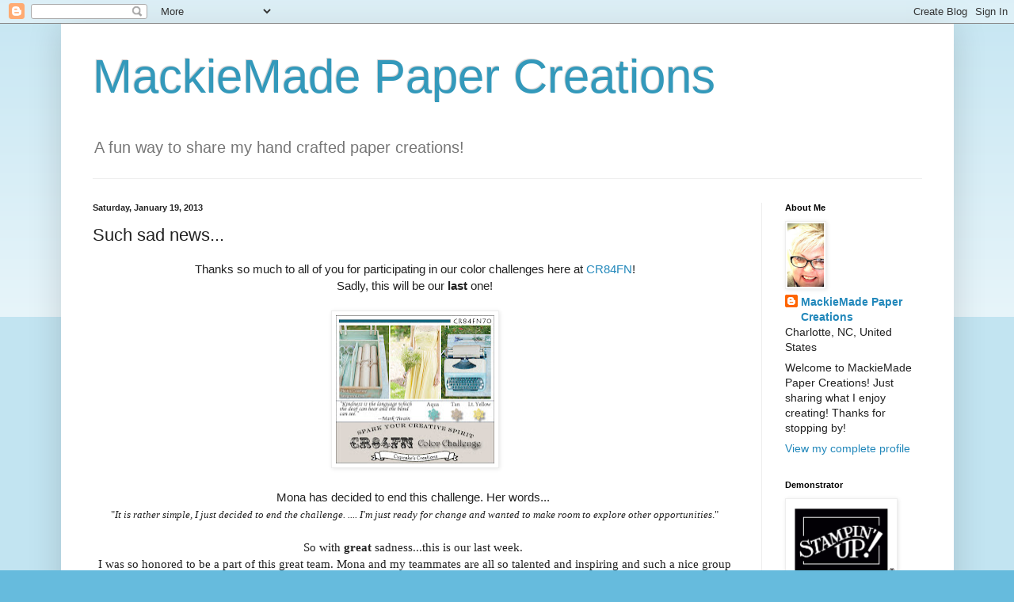

--- FILE ---
content_type: text/html; charset=UTF-8
request_url: http://www.mackiemade.com/2013/01/such-sad-news.html
body_size: 14676
content:
<!DOCTYPE html>
<html class='v2' dir='ltr' lang='en'>
<head>
<link href='https://www.blogger.com/static/v1/widgets/335934321-css_bundle_v2.css' rel='stylesheet' type='text/css'/>
<meta content='width=1100' name='viewport'/>
<meta content='text/html; charset=UTF-8' http-equiv='Content-Type'/>
<meta content='blogger' name='generator'/>
<link href='http://www.mackiemade.com/favicon.ico' rel='icon' type='image/x-icon'/>
<link href='http://www.mackiemade.com/2013/01/such-sad-news.html' rel='canonical'/>
<link rel="alternate" type="application/atom+xml" title="          MackieMade Paper Creations - Atom" href="http://www.mackiemade.com/feeds/posts/default" />
<link rel="alternate" type="application/rss+xml" title="          MackieMade Paper Creations - RSS" href="http://www.mackiemade.com/feeds/posts/default?alt=rss" />
<link rel="service.post" type="application/atom+xml" title="          MackieMade Paper Creations - Atom" href="https://www.blogger.com/feeds/267238002890556610/posts/default" />

<link rel="alternate" type="application/atom+xml" title="          MackieMade Paper Creations - Atom" href="http://www.mackiemade.com/feeds/6302782689136799550/comments/default" />
<!--Can't find substitution for tag [blog.ieCssRetrofitLinks]-->
<link href='https://blogger.googleusercontent.com/img/b/R29vZ2xl/AVvXsEj3MrNFyqXhDP7iXN5i1HWairCNX_peA1toP3Nfq5ESLnjd0mVKV4xJRI500Q09rklYdEuLNVAwemt2Gfsk7PVCQPDufoutuJsqX4OGJZ5J1w5iCV4mBElYnDdm7gMaYGY5DNHgNr9QH3s/s200/CR84FN70.jpg' rel='image_src'/>
<meta content='http://www.mackiemade.com/2013/01/such-sad-news.html' property='og:url'/>
<meta content='Such sad news...' property='og:title'/>
<meta content=' Thanks so much to all of you for participating in our color challenges here at CR84FN !   Sadly, this will be our  last  one!         Mona ...' property='og:description'/>
<meta content='https://blogger.googleusercontent.com/img/b/R29vZ2xl/AVvXsEj3MrNFyqXhDP7iXN5i1HWairCNX_peA1toP3Nfq5ESLnjd0mVKV4xJRI500Q09rklYdEuLNVAwemt2Gfsk7PVCQPDufoutuJsqX4OGJZ5J1w5iCV4mBElYnDdm7gMaYGY5DNHgNr9QH3s/w1200-h630-p-k-no-nu/CR84FN70.jpg' property='og:image'/>
<title>          MackieMade Paper Creations: Such sad news...</title>
<style id='page-skin-1' type='text/css'><!--
/*
-----------------------------------------------
Blogger Template Style
Name:     Simple
Designer: Blogger
URL:      www.blogger.com
----------------------------------------------- */
/* Content
----------------------------------------------- */
body {
font: normal normal 14px Arial, Tahoma, Helvetica, FreeSans, sans-serif;
color: #222222;
background: #66bbdd none repeat scroll top left;
padding: 0 40px 40px 40px;
}
html body .region-inner {
min-width: 0;
max-width: 100%;
width: auto;
}
h2 {
font-size: 22px;
}
a:link {
text-decoration:none;
color: #2288bb;
}
a:visited {
text-decoration:none;
color: #888888;
}
a:hover {
text-decoration:underline;
color: #33aaff;
}
.body-fauxcolumn-outer .fauxcolumn-inner {
background: transparent url(https://resources.blogblog.com/blogblog/data/1kt/simple/body_gradient_tile_light.png) repeat scroll top left;
_background-image: none;
}
.body-fauxcolumn-outer .cap-top {
position: absolute;
z-index: 1;
height: 400px;
width: 100%;
}
.body-fauxcolumn-outer .cap-top .cap-left {
width: 100%;
background: transparent url(https://resources.blogblog.com/blogblog/data/1kt/simple/gradients_light.png) repeat-x scroll top left;
_background-image: none;
}
.content-outer {
-moz-box-shadow: 0 0 40px rgba(0, 0, 0, .15);
-webkit-box-shadow: 0 0 5px rgba(0, 0, 0, .15);
-goog-ms-box-shadow: 0 0 10px #333333;
box-shadow: 0 0 40px rgba(0, 0, 0, .15);
margin-bottom: 1px;
}
.content-inner {
padding: 10px 10px;
}
.content-inner {
background-color: #ffffff;
}
/* Header
----------------------------------------------- */
.header-outer {
background: transparent none repeat-x scroll 0 -400px;
_background-image: none;
}
.Header h1 {
font: normal normal 60px Arial, Tahoma, Helvetica, FreeSans, sans-serif;
color: #3399bb;
text-shadow: -1px -1px 1px rgba(0, 0, 0, .2);
}
.Header h1 a {
color: #3399bb;
}
.Header .description {
font-size: 140%;
color: #777777;
}
.header-inner .Header .titlewrapper {
padding: 22px 30px;
}
.header-inner .Header .descriptionwrapper {
padding: 0 30px;
}
/* Tabs
----------------------------------------------- */
.tabs-inner .section:first-child {
border-top: 1px solid #eeeeee;
}
.tabs-inner .section:first-child ul {
margin-top: -1px;
border-top: 1px solid #eeeeee;
border-left: 0 solid #eeeeee;
border-right: 0 solid #eeeeee;
}
.tabs-inner .widget ul {
background: #f5f5f5 url(https://resources.blogblog.com/blogblog/data/1kt/simple/gradients_light.png) repeat-x scroll 0 -800px;
_background-image: none;
border-bottom: 1px solid #eeeeee;
margin-top: 0;
margin-left: -30px;
margin-right: -30px;
}
.tabs-inner .widget li a {
display: inline-block;
padding: .6em 1em;
font: normal normal 14px Arial, Tahoma, Helvetica, FreeSans, sans-serif;
color: #999999;
border-left: 1px solid #ffffff;
border-right: 1px solid #eeeeee;
}
.tabs-inner .widget li:first-child a {
border-left: none;
}
.tabs-inner .widget li.selected a, .tabs-inner .widget li a:hover {
color: #000000;
background-color: #eeeeee;
text-decoration: none;
}
/* Columns
----------------------------------------------- */
.main-outer {
border-top: 0 solid #eeeeee;
}
.fauxcolumn-left-outer .fauxcolumn-inner {
border-right: 1px solid #eeeeee;
}
.fauxcolumn-right-outer .fauxcolumn-inner {
border-left: 1px solid #eeeeee;
}
/* Headings
----------------------------------------------- */
div.widget > h2,
div.widget h2.title {
margin: 0 0 1em 0;
font: normal bold 11px Arial, Tahoma, Helvetica, FreeSans, sans-serif;
color: #000000;
}
/* Widgets
----------------------------------------------- */
.widget .zippy {
color: #999999;
text-shadow: 2px 2px 1px rgba(0, 0, 0, .1);
}
.widget .popular-posts ul {
list-style: none;
}
/* Posts
----------------------------------------------- */
h2.date-header {
font: normal bold 11px Arial, Tahoma, Helvetica, FreeSans, sans-serif;
}
.date-header span {
background-color: transparent;
color: #222222;
padding: inherit;
letter-spacing: inherit;
margin: inherit;
}
.main-inner {
padding-top: 30px;
padding-bottom: 30px;
}
.main-inner .column-center-inner {
padding: 0 15px;
}
.main-inner .column-center-inner .section {
margin: 0 15px;
}
.post {
margin: 0 0 25px 0;
}
h3.post-title, .comments h4 {
font: normal normal 22px Arial, Tahoma, Helvetica, FreeSans, sans-serif;
margin: .75em 0 0;
}
.post-body {
font-size: 110%;
line-height: 1.4;
position: relative;
}
.post-body img, .post-body .tr-caption-container, .Profile img, .Image img,
.BlogList .item-thumbnail img {
padding: 2px;
background: #ffffff;
border: 1px solid #eeeeee;
-moz-box-shadow: 1px 1px 5px rgba(0, 0, 0, .1);
-webkit-box-shadow: 1px 1px 5px rgba(0, 0, 0, .1);
box-shadow: 1px 1px 5px rgba(0, 0, 0, .1);
}
.post-body img, .post-body .tr-caption-container {
padding: 5px;
}
.post-body .tr-caption-container {
color: #222222;
}
.post-body .tr-caption-container img {
padding: 0;
background: transparent;
border: none;
-moz-box-shadow: 0 0 0 rgba(0, 0, 0, .1);
-webkit-box-shadow: 0 0 0 rgba(0, 0, 0, .1);
box-shadow: 0 0 0 rgba(0, 0, 0, .1);
}
.post-header {
margin: 0 0 1.5em;
line-height: 1.6;
font-size: 90%;
}
.post-footer {
margin: 20px -2px 0;
padding: 5px 10px;
color: #666666;
background-color: #f9f9f9;
border-bottom: 1px solid #eeeeee;
line-height: 1.6;
font-size: 90%;
}
#comments .comment-author {
padding-top: 1.5em;
border-top: 1px solid #eeeeee;
background-position: 0 1.5em;
}
#comments .comment-author:first-child {
padding-top: 0;
border-top: none;
}
.avatar-image-container {
margin: .2em 0 0;
}
#comments .avatar-image-container img {
border: 1px solid #eeeeee;
}
/* Comments
----------------------------------------------- */
.comments .comments-content .icon.blog-author {
background-repeat: no-repeat;
background-image: url([data-uri]);
}
.comments .comments-content .loadmore a {
border-top: 1px solid #999999;
border-bottom: 1px solid #999999;
}
.comments .comment-thread.inline-thread {
background-color: #f9f9f9;
}
.comments .continue {
border-top: 2px solid #999999;
}
/* Accents
---------------------------------------------- */
.section-columns td.columns-cell {
border-left: 1px solid #eeeeee;
}
.blog-pager {
background: transparent none no-repeat scroll top center;
}
.blog-pager-older-link, .home-link,
.blog-pager-newer-link {
background-color: #ffffff;
padding: 5px;
}
.footer-outer {
border-top: 0 dashed #bbbbbb;
}
/* Mobile
----------------------------------------------- */
body.mobile  {
background-size: auto;
}
.mobile .body-fauxcolumn-outer {
background: transparent none repeat scroll top left;
}
.mobile .body-fauxcolumn-outer .cap-top {
background-size: 100% auto;
}
.mobile .content-outer {
-webkit-box-shadow: 0 0 3px rgba(0, 0, 0, .15);
box-shadow: 0 0 3px rgba(0, 0, 0, .15);
}
.mobile .tabs-inner .widget ul {
margin-left: 0;
margin-right: 0;
}
.mobile .post {
margin: 0;
}
.mobile .main-inner .column-center-inner .section {
margin: 0;
}
.mobile .date-header span {
padding: 0.1em 10px;
margin: 0 -10px;
}
.mobile h3.post-title {
margin: 0;
}
.mobile .blog-pager {
background: transparent none no-repeat scroll top center;
}
.mobile .footer-outer {
border-top: none;
}
.mobile .main-inner, .mobile .footer-inner {
background-color: #ffffff;
}
.mobile-index-contents {
color: #222222;
}
.mobile-link-button {
background-color: #2288bb;
}
.mobile-link-button a:link, .mobile-link-button a:visited {
color: #ffffff;
}
.mobile .tabs-inner .section:first-child {
border-top: none;
}
.mobile .tabs-inner .PageList .widget-content {
background-color: #eeeeee;
color: #000000;
border-top: 1px solid #eeeeee;
border-bottom: 1px solid #eeeeee;
}
.mobile .tabs-inner .PageList .widget-content .pagelist-arrow {
border-left: 1px solid #eeeeee;
}

--></style>
<style id='template-skin-1' type='text/css'><!--
body {
min-width: 1127px;
}
.content-outer, .content-fauxcolumn-outer, .region-inner {
min-width: 1127px;
max-width: 1127px;
_width: 1127px;
}
.main-inner .columns {
padding-left: 0;
padding-right: 233px;
}
.main-inner .fauxcolumn-center-outer {
left: 0;
right: 233px;
/* IE6 does not respect left and right together */
_width: expression(this.parentNode.offsetWidth -
parseInt("0") -
parseInt("233px") + 'px');
}
.main-inner .fauxcolumn-left-outer {
width: 0;
}
.main-inner .fauxcolumn-right-outer {
width: 233px;
}
.main-inner .column-left-outer {
width: 0;
right: 100%;
margin-left: -0;
}
.main-inner .column-right-outer {
width: 233px;
margin-right: -233px;
}
#layout {
min-width: 0;
}
#layout .content-outer {
min-width: 0;
width: 800px;
}
#layout .region-inner {
min-width: 0;
width: auto;
}
body#layout div.add_widget {
padding: 8px;
}
body#layout div.add_widget a {
margin-left: 32px;
}
--></style>
<link href='https://www.blogger.com/dyn-css/authorization.css?targetBlogID=267238002890556610&amp;zx=9502bf15-02a9-4b5c-8e34-cf82fe6adf4b' media='none' onload='if(media!=&#39;all&#39;)media=&#39;all&#39;' rel='stylesheet'/><noscript><link href='https://www.blogger.com/dyn-css/authorization.css?targetBlogID=267238002890556610&amp;zx=9502bf15-02a9-4b5c-8e34-cf82fe6adf4b' rel='stylesheet'/></noscript>
<meta name='google-adsense-platform-account' content='ca-host-pub-1556223355139109'/>
<meta name='google-adsense-platform-domain' content='blogspot.com'/>

</head>
<body class='loading variant-pale'>
<div class='navbar section' id='navbar' name='Navbar'><div class='widget Navbar' data-version='1' id='Navbar1'><script type="text/javascript">
    function setAttributeOnload(object, attribute, val) {
      if(window.addEventListener) {
        window.addEventListener('load',
          function(){ object[attribute] = val; }, false);
      } else {
        window.attachEvent('onload', function(){ object[attribute] = val; });
      }
    }
  </script>
<div id="navbar-iframe-container"></div>
<script type="text/javascript" src="https://apis.google.com/js/platform.js"></script>
<script type="text/javascript">
      gapi.load("gapi.iframes:gapi.iframes.style.bubble", function() {
        if (gapi.iframes && gapi.iframes.getContext) {
          gapi.iframes.getContext().openChild({
              url: 'https://www.blogger.com/navbar/267238002890556610?po\x3d6302782689136799550\x26origin\x3dhttp://www.mackiemade.com',
              where: document.getElementById("navbar-iframe-container"),
              id: "navbar-iframe"
          });
        }
      });
    </script><script type="text/javascript">
(function() {
var script = document.createElement('script');
script.type = 'text/javascript';
script.src = '//pagead2.googlesyndication.com/pagead/js/google_top_exp.js';
var head = document.getElementsByTagName('head')[0];
if (head) {
head.appendChild(script);
}})();
</script>
</div></div>
<div class='body-fauxcolumns'>
<div class='fauxcolumn-outer body-fauxcolumn-outer'>
<div class='cap-top'>
<div class='cap-left'></div>
<div class='cap-right'></div>
</div>
<div class='fauxborder-left'>
<div class='fauxborder-right'></div>
<div class='fauxcolumn-inner'>
</div>
</div>
<div class='cap-bottom'>
<div class='cap-left'></div>
<div class='cap-right'></div>
</div>
</div>
</div>
<div class='content'>
<div class='content-fauxcolumns'>
<div class='fauxcolumn-outer content-fauxcolumn-outer'>
<div class='cap-top'>
<div class='cap-left'></div>
<div class='cap-right'></div>
</div>
<div class='fauxborder-left'>
<div class='fauxborder-right'></div>
<div class='fauxcolumn-inner'>
</div>
</div>
<div class='cap-bottom'>
<div class='cap-left'></div>
<div class='cap-right'></div>
</div>
</div>
</div>
<div class='content-outer'>
<div class='content-cap-top cap-top'>
<div class='cap-left'></div>
<div class='cap-right'></div>
</div>
<div class='fauxborder-left content-fauxborder-left'>
<div class='fauxborder-right content-fauxborder-right'></div>
<div class='content-inner'>
<header>
<div class='header-outer'>
<div class='header-cap-top cap-top'>
<div class='cap-left'></div>
<div class='cap-right'></div>
</div>
<div class='fauxborder-left header-fauxborder-left'>
<div class='fauxborder-right header-fauxborder-right'></div>
<div class='region-inner header-inner'>
<div class='header section' id='header' name='Header'><div class='widget Header' data-version='1' id='Header1'>
<div id='header-inner'>
<div class='titlewrapper'>
<h1 class='title'>
<a href='http://www.mackiemade.com/'>
          MackieMade Paper Creations
</a>
</h1>
</div>
<div class='descriptionwrapper'>
<p class='description'><span>     A fun way to share my hand crafted paper creations!</span></p>
</div>
</div>
</div></div>
</div>
</div>
<div class='header-cap-bottom cap-bottom'>
<div class='cap-left'></div>
<div class='cap-right'></div>
</div>
</div>
</header>
<div class='tabs-outer'>
<div class='tabs-cap-top cap-top'>
<div class='cap-left'></div>
<div class='cap-right'></div>
</div>
<div class='fauxborder-left tabs-fauxborder-left'>
<div class='fauxborder-right tabs-fauxborder-right'></div>
<div class='region-inner tabs-inner'>
<div class='tabs no-items section' id='crosscol' name='Cross-Column'></div>
<div class='tabs no-items section' id='crosscol-overflow' name='Cross-Column 2'></div>
</div>
</div>
<div class='tabs-cap-bottom cap-bottom'>
<div class='cap-left'></div>
<div class='cap-right'></div>
</div>
</div>
<div class='main-outer'>
<div class='main-cap-top cap-top'>
<div class='cap-left'></div>
<div class='cap-right'></div>
</div>
<div class='fauxborder-left main-fauxborder-left'>
<div class='fauxborder-right main-fauxborder-right'></div>
<div class='region-inner main-inner'>
<div class='columns fauxcolumns'>
<div class='fauxcolumn-outer fauxcolumn-center-outer'>
<div class='cap-top'>
<div class='cap-left'></div>
<div class='cap-right'></div>
</div>
<div class='fauxborder-left'>
<div class='fauxborder-right'></div>
<div class='fauxcolumn-inner'>
</div>
</div>
<div class='cap-bottom'>
<div class='cap-left'></div>
<div class='cap-right'></div>
</div>
</div>
<div class='fauxcolumn-outer fauxcolumn-left-outer'>
<div class='cap-top'>
<div class='cap-left'></div>
<div class='cap-right'></div>
</div>
<div class='fauxborder-left'>
<div class='fauxborder-right'></div>
<div class='fauxcolumn-inner'>
</div>
</div>
<div class='cap-bottom'>
<div class='cap-left'></div>
<div class='cap-right'></div>
</div>
</div>
<div class='fauxcolumn-outer fauxcolumn-right-outer'>
<div class='cap-top'>
<div class='cap-left'></div>
<div class='cap-right'></div>
</div>
<div class='fauxborder-left'>
<div class='fauxborder-right'></div>
<div class='fauxcolumn-inner'>
</div>
</div>
<div class='cap-bottom'>
<div class='cap-left'></div>
<div class='cap-right'></div>
</div>
</div>
<!-- corrects IE6 width calculation -->
<div class='columns-inner'>
<div class='column-center-outer'>
<div class='column-center-inner'>
<div class='main section' id='main' name='Main'><div class='widget Blog' data-version='1' id='Blog1'>
<div class='blog-posts hfeed'>

          <div class="date-outer">
        
<h2 class='date-header'><span>Saturday, January 19, 2013</span></h2>

          <div class="date-posts">
        
<div class='post-outer'>
<div class='post hentry uncustomized-post-template' itemprop='blogPost' itemscope='itemscope' itemtype='http://schema.org/BlogPosting'>
<meta content='https://blogger.googleusercontent.com/img/b/R29vZ2xl/AVvXsEj3MrNFyqXhDP7iXN5i1HWairCNX_peA1toP3Nfq5ESLnjd0mVKV4xJRI500Q09rklYdEuLNVAwemt2Gfsk7PVCQPDufoutuJsqX4OGJZ5J1w5iCV4mBElYnDdm7gMaYGY5DNHgNr9QH3s/s200/CR84FN70.jpg' itemprop='image_url'/>
<meta content='267238002890556610' itemprop='blogId'/>
<meta content='6302782689136799550' itemprop='postId'/>
<a name='6302782689136799550'></a>
<h3 class='post-title entry-title' itemprop='name'>
Such sad news...
</h3>
<div class='post-header'>
<div class='post-header-line-1'></div>
</div>
<div class='post-body entry-content' id='post-body-6302782689136799550' itemprop='description articleBody'>
<div class="separator" style="clear: both; text-align: center;">
Thanks so much to all of you for participating in our color challenges here at <a href="http://cr84fncolorchallenge.blogspot.com/">CR84FN</a>!</div>
<div class="" style="clear: both; text-align: center;">
Sadly, this will be our&nbsp;<b>last</b> one!</div>
<div class="" style="clear: both; text-align: center;">
<br /></div>
<div class="separator" style="clear: both; text-align: center;">
<a href="https://blogger.googleusercontent.com/img/b/R29vZ2xl/AVvXsEj3MrNFyqXhDP7iXN5i1HWairCNX_peA1toP3Nfq5ESLnjd0mVKV4xJRI500Q09rklYdEuLNVAwemt2Gfsk7PVCQPDufoutuJsqX4OGJZ5J1w5iCV4mBElYnDdm7gMaYGY5DNHgNr9QH3s/s1600/CR84FN70.jpg" imageanchor="1" style="margin-left: 1em; margin-right: 1em;"><img border="0" height="187" src="https://blogger.googleusercontent.com/img/b/R29vZ2xl/AVvXsEj3MrNFyqXhDP7iXN5i1HWairCNX_peA1toP3Nfq5ESLnjd0mVKV4xJRI500Q09rklYdEuLNVAwemt2Gfsk7PVCQPDufoutuJsqX4OGJZ5J1w5iCV4mBElYnDdm7gMaYGY5DNHgNr9QH3s/s200/CR84FN70.jpg" width="200" /></a></div>
<div class="separator" style="clear: both; text-align: center;">
<br /></div>
<div class="" style="clear: both; text-align: center;">
Mona has decided to end this challenge. Her words...&nbsp;</div>
<div class="" style="clear: both; text-align: center;">
<span style="background-color: white; font-family: Georgia; font-size: 13px; text-align: left;">"<i>It is rather simple, I just decided to end the challenge. .... I'm just ready for change and wanted to make room to explore other opportunities</i>."</span></div>
<div class="" style="clear: both; text-align: center;">
<span style="background-color: white; font-family: Georgia; font-size: 13px; text-align: left;"><br /></span></div>
<div class="" style="clear: both; text-align: center;">
<span style="background-color: white; font-family: Georgia; text-align: left;">So with <b>great</b> sadness...this is our last week.&nbsp;</span></div>
<div class="" style="clear: both; text-align: center;">
<span style="background-color: white; font-family: Georgia; text-align: left;">I was so honored to be a part of this great team. Mona and my teammates are all so talented and inspiring and such a nice group of girls! I am going to miss them terribly!</span></div>
<div class="separator" style="clear: both; text-align: center;">
<br /></div>
<div class="separator" style="clear: both; text-align: center;">
So my last card is here:</div>
<div class="separator" style="clear: both; text-align: center;">
<br /></div>
<div class="separator" style="clear: both; text-align: center;">
<a href="https://blogger.googleusercontent.com/img/b/R29vZ2xl/AVvXsEhY9kvuDv0r_jp5X5n-nYQQ7NYYFEE-TPtcIMR37r8F3FQY34vQKn4LuATgMOvRZlT4qyZZuA6ZqNUyThb33UqSRQtq7VPWv-RlW9RXH0LoyUyrafe8ZY53EEch7scIrhLgmOQRkYq9nOM/s1600/IMG_2442.JPG" imageanchor="1" style="margin-left: 1em; margin-right: 1em;"><img border="0" height="640" src="https://blogger.googleusercontent.com/img/b/R29vZ2xl/AVvXsEhY9kvuDv0r_jp5X5n-nYQQ7NYYFEE-TPtcIMR37r8F3FQY34vQKn4LuATgMOvRZlT4qyZZuA6ZqNUyThb33UqSRQtq7VPWv-RlW9RXH0LoyUyrafe8ZY53EEch7scIrhLgmOQRkYq9nOM/s640/IMG_2442.JPG" width="521" /></a></div>
<div style="text-align: center;">
<br /></div>
<div style="text-align: center;">
</div>
<div class="separator" style="clear: both; text-align: center;">
&nbsp;I used 2 <i>different</i> stamp sets. The flower stems and vase are <i>flowers2share</i> (<a href="http://stephaniebarnardstamps.com/">Stamps of Life)</a> and the fun sentiment is <i>Treasured Words</i> (<a href="http://shopverve.com/">Verve</a>). Before I stamped the flowers, I misted the card base a little bit with <i>Mister Huey's Calico White</i>. The pretty little posies are made with a Rolled Rose die(<a href="http://mftstamps.com/">MFT</a>) and colored the stems with a <i>Distress</i> <i>Marker.</i>&nbsp;The vase has been paper pieced. I added some fun gems to the centers of the word <i>Bloom</i>.</div>
<div class="separator" style="clear: both;">
<br /></div>
<div class="separator" style="clear: both; text-align: center;">
</div>
<div style="text-align: center;">
<br />
Please visit &nbsp;our <b><i>last</i></b>&nbsp;<a href="http://www.blogger.com/http//:cr84fncolorchallenge.blogspot.com">CR84FN Color Challenge</a>&nbsp;and check out all of the beautiful cards from the other design team members!<br />
And give them some love, because we are <i>all</i> truly sad.<br />
<br />
Please continue to visit us in blogland!!!!!<br />
<br />
Thanks for stopping by!</div>
<div class="separator" style="clear: both; text-align: center;">
</div>
<div>
<div style="text-align: center;">
Mackie</div>
</div>
<div style='clear: both;'></div>
</div>
<div class='post-footer'>
<div class='post-footer-line post-footer-line-1'>
<span class='post-author vcard'>
Posted by
<span class='fn' itemprop='author' itemscope='itemscope' itemtype='http://schema.org/Person'>
<meta content='https://www.blogger.com/profile/10011902246734247838' itemprop='url'/>
<a class='g-profile' href='https://www.blogger.com/profile/10011902246734247838' rel='author' title='author profile'>
<span itemprop='name'>MackieMade Paper Creations</span>
</a>
</span>
</span>
<span class='post-timestamp'>
at
<meta content='http://www.mackiemade.com/2013/01/such-sad-news.html' itemprop='url'/>
<a class='timestamp-link' href='http://www.mackiemade.com/2013/01/such-sad-news.html' rel='bookmark' title='permanent link'><abbr class='published' itemprop='datePublished' title='2013-01-19T23:56:00-05:00'>11:56&#8239;PM</abbr></a>
</span>
<span class='post-comment-link'>
</span>
<span class='post-icons'>
<span class='item-action'>
<a href='https://www.blogger.com/email-post/267238002890556610/6302782689136799550' title='Email Post'>
<img alt='' class='icon-action' height='13' src='https://resources.blogblog.com/img/icon18_email.gif' width='18'/>
</a>
</span>
<span class='item-control blog-admin pid-1035639605'>
<a href='https://www.blogger.com/post-edit.g?blogID=267238002890556610&postID=6302782689136799550&from=pencil' title='Edit Post'>
<img alt='' class='icon-action' height='18' src='https://resources.blogblog.com/img/icon18_edit_allbkg.gif' width='18'/>
</a>
</span>
</span>
<div class='post-share-buttons goog-inline-block'>
<a class='goog-inline-block share-button sb-email' href='https://www.blogger.com/share-post.g?blogID=267238002890556610&postID=6302782689136799550&target=email' target='_blank' title='Email This'><span class='share-button-link-text'>Email This</span></a><a class='goog-inline-block share-button sb-blog' href='https://www.blogger.com/share-post.g?blogID=267238002890556610&postID=6302782689136799550&target=blog' onclick='window.open(this.href, "_blank", "height=270,width=475"); return false;' target='_blank' title='BlogThis!'><span class='share-button-link-text'>BlogThis!</span></a><a class='goog-inline-block share-button sb-twitter' href='https://www.blogger.com/share-post.g?blogID=267238002890556610&postID=6302782689136799550&target=twitter' target='_blank' title='Share to X'><span class='share-button-link-text'>Share to X</span></a><a class='goog-inline-block share-button sb-facebook' href='https://www.blogger.com/share-post.g?blogID=267238002890556610&postID=6302782689136799550&target=facebook' onclick='window.open(this.href, "_blank", "height=430,width=640"); return false;' target='_blank' title='Share to Facebook'><span class='share-button-link-text'>Share to Facebook</span></a><a class='goog-inline-block share-button sb-pinterest' href='https://www.blogger.com/share-post.g?blogID=267238002890556610&postID=6302782689136799550&target=pinterest' target='_blank' title='Share to Pinterest'><span class='share-button-link-text'>Share to Pinterest</span></a>
</div>
</div>
<div class='post-footer-line post-footer-line-2'>
<span class='post-labels'>
Labels:
<a href='http://www.mackiemade.com/search/label/CR84FN70%3A%20Flower%20Vase' rel='tag'>CR84FN70: Flower Vase</a>
</span>
</div>
<div class='post-footer-line post-footer-line-3'>
<span class='post-location'>
</span>
</div>
</div>
</div>
<div class='comments' id='comments'>
<a name='comments'></a>
<h4>10 comments:</h4>
<div id='Blog1_comments-block-wrapper'>
<dl class='avatar-comment-indent' id='comments-block'>
<dt class='comment-author ' id='c407305939735210260'>
<a name='c407305939735210260'></a>
<div class="avatar-image-container vcard"><span dir="ltr"><a href="https://www.blogger.com/profile/17672120391964086591" target="" rel="nofollow" onclick="" class="avatar-hovercard" id="av-407305939735210260-17672120391964086591"><img src="https://resources.blogblog.com/img/blank.gif" width="35" height="35" class="delayLoad" style="display: none;" longdesc="//blogger.googleusercontent.com/img/b/R29vZ2xl/AVvXsEi_Vif9EjS1k3_hqKBR_90Of_cstFMI4SDTeFKawXc9m4RSD8WMmAORzsH_TlhbSqSmt6_t25nDenvr9CtYTBQRovBooZjAviAaMSfeVskhxH2pD31z3CS7Mn0na6jt7g/s45-c/*" alt="" title="Lisa Elton">

<noscript><img src="//blogger.googleusercontent.com/img/b/R29vZ2xl/AVvXsEi_Vif9EjS1k3_hqKBR_90Of_cstFMI4SDTeFKawXc9m4RSD8WMmAORzsH_TlhbSqSmt6_t25nDenvr9CtYTBQRovBooZjAviAaMSfeVskhxH2pD31z3CS7Mn0na6jt7g/s45-c/*" width="35" height="35" class="photo" alt=""></noscript></a></span></div>
<a href='https://www.blogger.com/profile/17672120391964086591' rel='nofollow'>Lisa Elton</a>
said...
</dt>
<dd class='comment-body' id='Blog1_cmt-407305939735210260'>
<p>
I was sad to see the challenge come to an end too Mackie. You&#39;ve done a fabulous job as a member of the team. I think your final card is a new favorite of mine! Those little blooms in this cute vase are a s sweet as can be!
</p>
</dd>
<dd class='comment-footer'>
<span class='comment-timestamp'>
<a href='http://www.mackiemade.com/2013/01/such-sad-news.html?showComment=1358658495784#c407305939735210260' title='comment permalink'>
January 20, 2013 at 12:08&#8239;AM
</a>
<span class='item-control blog-admin pid-79946661'>
<a class='comment-delete' href='https://www.blogger.com/comment/delete/267238002890556610/407305939735210260' title='Delete Comment'>
<img src='https://resources.blogblog.com/img/icon_delete13.gif'/>
</a>
</span>
</span>
</dd>
<dt class='comment-author ' id='c4132303727563933760'>
<a name='c4132303727563933760'></a>
<div class="avatar-image-container vcard"><span dir="ltr"><a href="https://www.blogger.com/profile/12508530368076812506" target="" rel="nofollow" onclick="" class="avatar-hovercard" id="av-4132303727563933760-12508530368076812506"><img src="https://resources.blogblog.com/img/blank.gif" width="35" height="35" class="delayLoad" style="display: none;" longdesc="//blogger.googleusercontent.com/img/b/R29vZ2xl/AVvXsEie5VPyl-CaTH8VdbIyaV5Ps3JVvwf4KHE1_c3mZVnCkCHAw2BcMin6gn4gbljoWLbsr6yOu7QIQ3czycoT6HxV_OcT0DcoCbCGShKzB_TmcEekY5Uk5vGvKBHBJk9P7Q/s45-c/Black+and+White+head+shot.jpg" alt="" title="Sue Lelli ">

<noscript><img src="//blogger.googleusercontent.com/img/b/R29vZ2xl/AVvXsEie5VPyl-CaTH8VdbIyaV5Ps3JVvwf4KHE1_c3mZVnCkCHAw2BcMin6gn4gbljoWLbsr6yOu7QIQ3czycoT6HxV_OcT0DcoCbCGShKzB_TmcEekY5Uk5vGvKBHBJk9P7Q/s45-c/Black+and+White+head+shot.jpg" width="35" height="35" class="photo" alt=""></noscript></a></span></div>
<a href='https://www.blogger.com/profile/12508530368076812506' rel='nofollow'>Sue Lelli </a>
said...
</dt>
<dd class='comment-body' id='Blog1_cmt-4132303727563933760'>
<p>
LOVE the misting and the sentiment and those pretty gems you added!  And your flowers, Mackie, are just DIVINE!  FAB card!<br /><br />I have Enjoyed being on the <br />CR84FNDT with you!
</p>
</dd>
<dd class='comment-footer'>
<span class='comment-timestamp'>
<a href='http://www.mackiemade.com/2013/01/such-sad-news.html?showComment=1358659192084#c4132303727563933760' title='comment permalink'>
January 20, 2013 at 12:19&#8239;AM
</a>
<span class='item-control blog-admin pid-144877036'>
<a class='comment-delete' href='https://www.blogger.com/comment/delete/267238002890556610/4132303727563933760' title='Delete Comment'>
<img src='https://resources.blogblog.com/img/icon_delete13.gif'/>
</a>
</span>
</span>
</dd>
<dt class='comment-author ' id='c6831790811999638513'>
<a name='c6831790811999638513'></a>
<div class="avatar-image-container vcard"><span dir="ltr"><a href="https://www.blogger.com/profile/02262583400341163916" target="" rel="nofollow" onclick="" class="avatar-hovercard" id="av-6831790811999638513-02262583400341163916"><img src="https://resources.blogblog.com/img/blank.gif" width="35" height="35" class="delayLoad" style="display: none;" longdesc="//blogger.googleusercontent.com/img/b/R29vZ2xl/AVvXsEg884fVhPHLsu6SrI3ZBLgq4nUsU6U3C1X6Jff99NzL0nSaRxA8Q_XkfTH_nbxRwDeq3kWL7KCAtJZBVEoLqCgFfDSoPST9Lr8S2UCTe8VEssKSOQA6mqrihaIvhdjnpjM/s45-c/download.jpg" alt="" title="Pauline">

<noscript><img src="//blogger.googleusercontent.com/img/b/R29vZ2xl/AVvXsEg884fVhPHLsu6SrI3ZBLgq4nUsU6U3C1X6Jff99NzL0nSaRxA8Q_XkfTH_nbxRwDeq3kWL7KCAtJZBVEoLqCgFfDSoPST9Lr8S2UCTe8VEssKSOQA6mqrihaIvhdjnpjM/s45-c/download.jpg" width="35" height="35" class="photo" alt=""></noscript></a></span></div>
<a href='https://www.blogger.com/profile/02262583400341163916' rel='nofollow'>Pauline</a>
said...
</dt>
<dd class='comment-body' id='Blog1_cmt-6831790811999638513'>
<p>
Lovely card Mackie, the ink splatters add so much texture, and I love the rolled flowers in their vases.
</p>
</dd>
<dd class='comment-footer'>
<span class='comment-timestamp'>
<a href='http://www.mackiemade.com/2013/01/such-sad-news.html?showComment=1358665833883#c6831790811999638513' title='comment permalink'>
January 20, 2013 at 2:10&#8239;AM
</a>
<span class='item-control blog-admin pid-2056306914'>
<a class='comment-delete' href='https://www.blogger.com/comment/delete/267238002890556610/6831790811999638513' title='Delete Comment'>
<img src='https://resources.blogblog.com/img/icon_delete13.gif'/>
</a>
</span>
</span>
</dd>
<dt class='comment-author ' id='c6092794773984938877'>
<a name='c6092794773984938877'></a>
<div class="avatar-image-container vcard"><span dir="ltr"><a href="https://www.blogger.com/profile/14511166285276270838" target="" rel="nofollow" onclick="" class="avatar-hovercard" id="av-6092794773984938877-14511166285276270838"><img src="https://resources.blogblog.com/img/blank.gif" width="35" height="35" class="delayLoad" style="display: none;" longdesc="//blogger.googleusercontent.com/img/b/R29vZ2xl/AVvXsEhRxm9D2orC79qZ7qNxBmEshyDmwK4bDwznINQAw7vyMOMZMxhyhD24MJS_dc_B848eUTRfBCE-chQWuY2pyhOwhJI09vislP40yWsq36eVw0rK_pPtC9xi81-xCjtOug/s45-c/20170825_143329%280%29.jpg" alt="" title="Deborah Frings">

<noscript><img src="//blogger.googleusercontent.com/img/b/R29vZ2xl/AVvXsEhRxm9D2orC79qZ7qNxBmEshyDmwK4bDwznINQAw7vyMOMZMxhyhD24MJS_dc_B848eUTRfBCE-chQWuY2pyhOwhJI09vislP40yWsq36eVw0rK_pPtC9xi81-xCjtOug/s45-c/20170825_143329%280%29.jpg" width="35" height="35" class="photo" alt=""></noscript></a></span></div>
<a href='https://www.blogger.com/profile/14511166285276270838' rel='nofollow'>Deborah Frings</a>
said...
</dt>
<dd class='comment-body' id='Blog1_cmt-6092794773984938877'>
<p>
Oh Mackie - this is is simply fabulous!  I love the soft misted background and the pretty paper roses.  Love the way you&#39;ve coloured the sentiment too!  Just fab!  It&#39;s been fun working on the CR84FN team together - and I&#39;m sure I&#39;ll see you again soon! x
</p>
</dd>
<dd class='comment-footer'>
<span class='comment-timestamp'>
<a href='http://www.mackiemade.com/2013/01/such-sad-news.html?showComment=1358689645320#c6092794773984938877' title='comment permalink'>
January 20, 2013 at 8:47&#8239;AM
</a>
<span class='item-control blog-admin pid-2105662732'>
<a class='comment-delete' href='https://www.blogger.com/comment/delete/267238002890556610/6092794773984938877' title='Delete Comment'>
<img src='https://resources.blogblog.com/img/icon_delete13.gif'/>
</a>
</span>
</span>
</dd>
<dt class='comment-author ' id='c5929951456613170292'>
<a name='c5929951456613170292'></a>
<div class="avatar-image-container vcard"><span dir="ltr"><a href="https://www.blogger.com/profile/17588076197460137322" target="" rel="nofollow" onclick="" class="avatar-hovercard" id="av-5929951456613170292-17588076197460137322"><img src="https://resources.blogblog.com/img/blank.gif" width="35" height="35" class="delayLoad" style="display: none;" longdesc="//blogger.googleusercontent.com/img/b/R29vZ2xl/AVvXsEiLXGmWk9bU7nwMACsmwZgXIoXcpe0KNCY3Yk9ALGNVy5ZC5wG4DXqWeVqzx9vtdKpSo6YU8vOqO0GowfeLqyaTmnIqhq0IKXXsmhdkUL_Qv3DAXB581m7aQ04mAfCdJgc/s45-c/Jackie-final.jpg" alt="" title="Jackie Rockwell">

<noscript><img src="//blogger.googleusercontent.com/img/b/R29vZ2xl/AVvXsEiLXGmWk9bU7nwMACsmwZgXIoXcpe0KNCY3Yk9ALGNVy5ZC5wG4DXqWeVqzx9vtdKpSo6YU8vOqO0GowfeLqyaTmnIqhq0IKXXsmhdkUL_Qv3DAXB581m7aQ04mAfCdJgc/s45-c/Jackie-final.jpg" width="35" height="35" class="photo" alt=""></noscript></a></span></div>
<a href='https://www.blogger.com/profile/17588076197460137322' rel='nofollow'>Jackie Rockwell</a>
said...
</dt>
<dd class='comment-body' id='Blog1_cmt-5929951456613170292'>
<p>
Mackie I&#39;m so sorry that the challenge is closing. :( You and the other designers have inspired so many.<br /><br />Your last card is really STUNNING!!! 
</p>
</dd>
<dd class='comment-footer'>
<span class='comment-timestamp'>
<a href='http://www.mackiemade.com/2013/01/such-sad-news.html?showComment=1358692920336#c5929951456613170292' title='comment permalink'>
January 20, 2013 at 9:42&#8239;AM
</a>
<span class='item-control blog-admin pid-1141227714'>
<a class='comment-delete' href='https://www.blogger.com/comment/delete/267238002890556610/5929951456613170292' title='Delete Comment'>
<img src='https://resources.blogblog.com/img/icon_delete13.gif'/>
</a>
</span>
</span>
</dd>
<dt class='comment-author ' id='c1973302154431295925'>
<a name='c1973302154431295925'></a>
<div class="avatar-image-container vcard"><span dir="ltr"><a href="https://www.blogger.com/profile/11570208253019110677" target="" rel="nofollow" onclick="" class="avatar-hovercard" id="av-1973302154431295925-11570208253019110677"><img src="https://resources.blogblog.com/img/blank.gif" width="35" height="35" class="delayLoad" style="display: none;" longdesc="//blogger.googleusercontent.com/img/b/R29vZ2xl/AVvXsEi3jATwUdAKoNAyiAjEO1tUKTgb6D6yVA7dE5QJ1mSXdC3ms-cjH8M-KrjMvUGRvKMGMwQAjc7eAdxKdW4F10Jo8UXpN5mvntakx8xW2iUVbPgAOAfny90hs22GfzTZKg/s45-c/Vickie_Zimmer%5B1%5D_edited-2.jpg" alt="" title="Vickie Z">

<noscript><img src="//blogger.googleusercontent.com/img/b/R29vZ2xl/AVvXsEi3jATwUdAKoNAyiAjEO1tUKTgb6D6yVA7dE5QJ1mSXdC3ms-cjH8M-KrjMvUGRvKMGMwQAjc7eAdxKdW4F10Jo8UXpN5mvntakx8xW2iUVbPgAOAfny90hs22GfzTZKg/s45-c/Vickie_Zimmer%5B1%5D_edited-2.jpg" width="35" height="35" class="photo" alt=""></noscript></a></span></div>
<a href='https://www.blogger.com/profile/11570208253019110677' rel='nofollow'>Vickie Z</a>
said...
</dt>
<dd class='comment-body' id='Blog1_cmt-1973302154431295925'>
<p>
Mackie... LOVE this card!! The vase and rolled roses are wonderful and the sentiment and sprayed mists/paint are perfect!! Loved the challenge and enjoyed creating with you!! Thanks for the well wishes with the &quot;bug&quot;....it really did me in...had to take my youngest to the doctor today!!
</p>
</dd>
<dd class='comment-footer'>
<span class='comment-timestamp'>
<a href='http://www.mackiemade.com/2013/01/such-sad-news.html?showComment=1358724414381#c1973302154431295925' title='comment permalink'>
January 20, 2013 at 6:26&#8239;PM
</a>
<span class='item-control blog-admin pid-739228914'>
<a class='comment-delete' href='https://www.blogger.com/comment/delete/267238002890556610/1973302154431295925' title='Delete Comment'>
<img src='https://resources.blogblog.com/img/icon_delete13.gif'/>
</a>
</span>
</span>
</dd>
<dt class='comment-author ' id='c955999842843528782'>
<a name='c955999842843528782'></a>
<div class="avatar-image-container avatar-stock"><span dir="ltr"><a href="https://www.blogger.com/profile/11680269059107033765" target="" rel="nofollow" onclick="" class="avatar-hovercard" id="av-955999842843528782-11680269059107033765"><img src="//www.blogger.com/img/blogger_logo_round_35.png" width="35" height="35" alt="" title="Mona Pendleton">

</a></span></div>
<a href='https://www.blogger.com/profile/11680269059107033765' rel='nofollow'>Mona Pendleton</a>
said...
</dt>
<dd class='comment-body' id='Blog1_cmt-955999842843528782'>
<p>
Thank you so much Mackie for joining the CR84FN DT and for providing so much beautiful inspiration for all! I love the card! The 3D blooms are beautiful! The sprayed background looks awesome!
</p>
</dd>
<dd class='comment-footer'>
<span class='comment-timestamp'>
<a href='http://www.mackiemade.com/2013/01/such-sad-news.html?showComment=1358732676280#c955999842843528782' title='comment permalink'>
January 20, 2013 at 8:44&#8239;PM
</a>
<span class='item-control blog-admin pid-1017706636'>
<a class='comment-delete' href='https://www.blogger.com/comment/delete/267238002890556610/955999842843528782' title='Delete Comment'>
<img src='https://resources.blogblog.com/img/icon_delete13.gif'/>
</a>
</span>
</span>
</dd>
<dt class='comment-author ' id='c1813590865281292520'>
<a name='c1813590865281292520'></a>
<div class="avatar-image-container vcard"><span dir="ltr"><a href="https://www.blogger.com/profile/05352301486981556504" target="" rel="nofollow" onclick="" class="avatar-hovercard" id="av-1813590865281292520-05352301486981556504"><img src="https://resources.blogblog.com/img/blank.gif" width="35" height="35" class="delayLoad" style="display: none;" longdesc="//blogger.googleusercontent.com/img/b/R29vZ2xl/AVvXsEihkk-UStAhgTmJfpk7FLBuEUdiM4lS34uWKD2U5w_grxYAs1XrNPXtkpVebogkw9YE2A_r_-ECt8wIZs-4mXFTXbR_Z9lObn4TL0h5r1cx3KTNuVY0g2iKftBUPlqZCg/s45-c/Mothersday%2CJackson%2Ccar017.JPG" alt="" title="Shannon White">

<noscript><img src="//blogger.googleusercontent.com/img/b/R29vZ2xl/AVvXsEihkk-UStAhgTmJfpk7FLBuEUdiM4lS34uWKD2U5w_grxYAs1XrNPXtkpVebogkw9YE2A_r_-ECt8wIZs-4mXFTXbR_Z9lObn4TL0h5r1cx3KTNuVY0g2iKftBUPlqZCg/s45-c/Mothersday%2CJackson%2Ccar017.JPG" width="35" height="35" class="photo" alt=""></noscript></a></span></div>
<a href='https://www.blogger.com/profile/05352301486981556504' rel='nofollow'>Shannon White</a>
said...
</dt>
<dd class='comment-body' id='Blog1_cmt-1813590865281292520'>
<p>
This is just Darling Mackie!! LOVE the Sweet 3d flowers and paper pieced vase! Super sentiment too and the spritz of misting is the Perfect touch!!  8-) <br />It&#39;s been so great getting to Design with you Lady! I&#39;m definitely going to miss it! But I know I will be seeing you around Blogland! ;-)<br /><br />Hugs<br />Shannon
</p>
</dd>
<dd class='comment-footer'>
<span class='comment-timestamp'>
<a href='http://www.mackiemade.com/2013/01/such-sad-news.html?showComment=1358738773605#c1813590865281292520' title='comment permalink'>
January 20, 2013 at 10:26&#8239;PM
</a>
<span class='item-control blog-admin pid-1436452385'>
<a class='comment-delete' href='https://www.blogger.com/comment/delete/267238002890556610/1813590865281292520' title='Delete Comment'>
<img src='https://resources.blogblog.com/img/icon_delete13.gif'/>
</a>
</span>
</span>
</dd>
<dt class='comment-author ' id='c3447818156509994442'>
<a name='c3447818156509994442'></a>
<div class="avatar-image-container vcard"><span dir="ltr"><a href="https://www.blogger.com/profile/11374233518104550892" target="" rel="nofollow" onclick="" class="avatar-hovercard" id="av-3447818156509994442-11374233518104550892"><img src="https://resources.blogblog.com/img/blank.gif" width="35" height="35" class="delayLoad" style="display: none;" longdesc="//blogger.googleusercontent.com/img/b/R29vZ2xl/AVvXsEhQSHvqBCRwM8av1bpzmWVhHVCDGXuEMcDTjBmiGZbzHAAhDflIjiiGdfYj-63QGkDqrgaaf8RR6LB_3zbPpizTBR0-rcTKtrCeheh8m9oYZyfwmodi8mCAKaW8uVvUWQ/s45-c/marilyn.jpg" alt="" title="Marilyn">

<noscript><img src="//blogger.googleusercontent.com/img/b/R29vZ2xl/AVvXsEhQSHvqBCRwM8av1bpzmWVhHVCDGXuEMcDTjBmiGZbzHAAhDflIjiiGdfYj-63QGkDqrgaaf8RR6LB_3zbPpizTBR0-rcTKtrCeheh8m9oYZyfwmodi8mCAKaW8uVvUWQ/s45-c/marilyn.jpg" width="35" height="35" class="photo" alt=""></noscript></a></span></div>
<a href='https://www.blogger.com/profile/11374233518104550892' rel='nofollow'>Marilyn</a>
said...
</dt>
<dd class='comment-body' id='Blog1_cmt-3447818156509994442'>
<p>
I saw this card on Pinterest and had to stop by and check out your blog.  Fabulous work and I love, love, love this card!
</p>
</dd>
<dd class='comment-footer'>
<span class='comment-timestamp'>
<a href='http://www.mackiemade.com/2013/01/such-sad-news.html?showComment=1358741699935#c3447818156509994442' title='comment permalink'>
January 20, 2013 at 11:14&#8239;PM
</a>
<span class='item-control blog-admin pid-499168026'>
<a class='comment-delete' href='https://www.blogger.com/comment/delete/267238002890556610/3447818156509994442' title='Delete Comment'>
<img src='https://resources.blogblog.com/img/icon_delete13.gif'/>
</a>
</span>
</span>
</dd>
<dt class='comment-author ' id='c3433538644068452934'>
<a name='c3433538644068452934'></a>
<div class="avatar-image-container vcard"><span dir="ltr"><a href="https://www.blogger.com/profile/07875416116271952778" target="" rel="nofollow" onclick="" class="avatar-hovercard" id="av-3433538644068452934-07875416116271952778"><img src="https://resources.blogblog.com/img/blank.gif" width="35" height="35" class="delayLoad" style="display: none;" longdesc="//blogger.googleusercontent.com/img/b/R29vZ2xl/AVvXsEj_DFZL8cNJHQtSy9OlvlcwHjXKur6RVNpjeAEvdfoSxNxpqBfEw11-hOhv_Z851qNOj9nNzhL9bbyJiiOjb3xZCqAdB6V3SL_5Yl9qWjUqP3iyMhNpvMWNMtF0TaeRvRI/s45-c/IMG_9089b.jpg" alt="" title="Lyndal">

<noscript><img src="//blogger.googleusercontent.com/img/b/R29vZ2xl/AVvXsEj_DFZL8cNJHQtSy9OlvlcwHjXKur6RVNpjeAEvdfoSxNxpqBfEw11-hOhv_Z851qNOj9nNzhL9bbyJiiOjb3xZCqAdB6V3SL_5Yl9qWjUqP3iyMhNpvMWNMtF0TaeRvRI/s45-c/IMG_9089b.jpg" width="35" height="35" class="photo" alt=""></noscript></a></span></div>
<a href='https://www.blogger.com/profile/07875416116271952778' rel='nofollow'>Lyndal</a>
said...
</dt>
<dd class='comment-body' id='Blog1_cmt-3433538644068452934'>
<p>
Gorgeous stamping &amp; splatter Mackie - LOVE it!
</p>
</dd>
<dd class='comment-footer'>
<span class='comment-timestamp'>
<a href='http://www.mackiemade.com/2013/01/such-sad-news.html?showComment=1359270617370#c3433538644068452934' title='comment permalink'>
January 27, 2013 at 2:10&#8239;AM
</a>
<span class='item-control blog-admin pid-1062609958'>
<a class='comment-delete' href='https://www.blogger.com/comment/delete/267238002890556610/3433538644068452934' title='Delete Comment'>
<img src='https://resources.blogblog.com/img/icon_delete13.gif'/>
</a>
</span>
</span>
</dd>
</dl>
</div>
<p class='comment-footer'>
<a href='https://www.blogger.com/comment/fullpage/post/267238002890556610/6302782689136799550' onclick='javascript:window.open(this.href, "bloggerPopup", "toolbar=0,location=0,statusbar=1,menubar=0,scrollbars=yes,width=640,height=500"); return false;'>Post a Comment</a>
</p>
</div>
</div>

        </div></div>
      
</div>
<div class='blog-pager' id='blog-pager'>
<span id='blog-pager-newer-link'>
<a class='blog-pager-newer-link' href='http://www.mackiemade.com/2013/01/wheel-be-friends-forever.html' id='Blog1_blog-pager-newer-link' title='Newer Post'>Newer Post</a>
</span>
<span id='blog-pager-older-link'>
<a class='blog-pager-older-link' href='http://www.mackiemade.com/2013/01/xoxoxo.html' id='Blog1_blog-pager-older-link' title='Older Post'>Older Post</a>
</span>
<a class='home-link' href='http://www.mackiemade.com/'>Home</a>
</div>
<div class='clear'></div>
<div class='post-feeds'>
<div class='feed-links'>
Subscribe to:
<a class='feed-link' href='http://www.mackiemade.com/feeds/6302782689136799550/comments/default' target='_blank' type='application/atom+xml'>Post Comments (Atom)</a>
</div>
</div>
</div></div>
</div>
</div>
<div class='column-left-outer'>
<div class='column-left-inner'>
<aside>
</aside>
</div>
</div>
<div class='column-right-outer'>
<div class='column-right-inner'>
<aside>
<div class='sidebar section' id='sidebar-right-1'><div class='widget Profile' data-version='1' id='Profile1'>
<h2>About Me</h2>
<div class='widget-content'>
<a href='https://www.blogger.com/profile/10011902246734247838'><img alt='My photo' class='profile-img' height='80' src='//blogger.googleusercontent.com/img/b/R29vZ2xl/AVvXsEhJw9RLaDq2ax95jxEUoiAacMYN7aPhjBcwk8VBVrzWZ6yahnjTPDTpJiiPLbeD9FCZG_niM_dn_XoQExQOsCnFxUQ8xxjzACQ7s2j1z8b9T8HnNaHg-dwUQ85dyobZhrY/s220/mackie+photo.jpg' width='46'/></a>
<dl class='profile-datablock'>
<dt class='profile-data'>
<a class='profile-name-link g-profile' href='https://www.blogger.com/profile/10011902246734247838' rel='author' style='background-image: url(//www.blogger.com/img/logo-16.png);'>
MackieMade Paper Creations
</a>
</dt>
<dd class='profile-data'>Charlotte, NC, United States</dd>
<dd class='profile-textblock'>Welcome to MackieMade Paper Creations!
Just sharing what I enjoy creating! Thanks for stopping by!</dd>
</dl>
<a class='profile-link' href='https://www.blogger.com/profile/10011902246734247838' rel='author'>View my complete profile</a>
<div class='clear'></div>
</div>
</div><div class='widget Image' data-version='1' id='Image1'>
<h2>Demonstrator</h2>
<div class='widget-content'>
<a href='https://mackierobertson.stampinup.net'>
<img alt='Demonstrator' height='135' id='Image1_img' src='https://blogger.googleusercontent.com/img/b/R29vZ2xl/AVvXsEg9YC-TuZhe9BGJOuFKTXiPqqd5O6h_X5mRCip3Dc1Hs3f5S0IZOMs59wjmRKjxLG0hpJpPAWYykihP7VefJcG9geCF6GtHppAn4uSRslMui25Tmyw3M2Y5MXL3MyOVghhosUQ6zTjLRN0/s1600/SU_LOGO_BLACK_WEB.jpg' width='136'/>
</a>
<br/>
</div>
<div class='clear'></div>
</div><div class='widget Image' data-version='1' id='Image2'>
<h2>I Design for MayMay Made It</h2>
<div class='widget-content'>
<a href='http://maymaymadeit.com'>
<img alt='I Design for MayMay Made It' height='90' id='Image2_img' src='https://blogger.googleusercontent.com/img/b/R29vZ2xl/AVvXsEjcn5up8MmDyrSdOpWTfg4PUEKNobiSsX1Z6KNqUSurBcrv4gpL-hOUZS3hhKJHPAjdZGV3hQ8y3wg02fOvrsWcdP3ZM-jxmDJ7Zx_2Xo_N7I8sP2AawjAdHDYiwJ-ArHaVu2yzscjoeH0/s1600/119082635_10217826763801622_2561492861751314047_n.jpg' width='173'/>
</a>
<br/>
<span class='caption'>MayMay's Pictorial Team</span>
</div>
<div class='clear'></div>
</div><div class='widget Image' data-version='1' id='Image12'>
<h2>I Design for The Card Concept</h2>
<div class='widget-content'>
<a href='http://thecardconcept.blogspot.com/2015/07/meet-our-new-teammates-for-20152016.html'>
<img alt='I Design for The Card Concept' height='159' id='Image12_img' src='https://blogger.googleusercontent.com/img/b/R29vZ2xl/AVvXsEgAESk5lBmSrErVjlDEFnkFHRxp_EJrrIbQzRH73KJwS_3YKYd-aujOgdkswUOpQFhc6Fcig9gQgUmpB6TaGwIkax2b122Muy1NmFkRAyamq06Wjl2T84Eo8UKRD6GpbVctpWkV4H2CcI8/s1600/Designer+Badge.png' width='176'/>
</a>
<br/>
<span class='caption'>The Card Concept</span>
</div>
<div class='clear'></div>
</div><div class='widget LinkList' data-version='1' id='LinkList3'>
<h2>My Card Concept Design Teammates</h2>
<div class='widget-content'>
<ul>
<li><a href='http://angelsworld94.blogspot.com/'>Angel Rivera</a></li>
<li><a href='http://gbedwright.blogspot.com'>Betty Wright</a></li>
<li><a href='http://stampingwithjuliegearinger.blogspot.com'>Julie Gearinger</a></li>
<li><a href='http://mackiemade.com'>Mackie Robertson</a></li>
<li><a href='http://cardmakinchaos.blogspot.com'>Marcie Sharp</a></li>
<li><a href='http://crimsonowlcreations.wordpress.com'>Michelle Henderson</a></li>
<li><a href='http://artful-notions.blogspot.com'>Nancy Penir</a></li>
<li><a href='http://tanglink.com'>Tanji Crain</a></li>
</ul>
<div class='clear'></div>
</div>
</div></div>
<table border='0' cellpadding='0' cellspacing='0' class='section-columns columns-2'>
<tbody>
<tr>
<td class='first columns-cell'>
<div class='sidebar no-items section' id='sidebar-right-2-1'></div>
</td>
<td class='columns-cell'>
<div class='sidebar no-items section' id='sidebar-right-2-2'></div>
</td>
</tr>
</tbody>
</table>
<div class='sidebar section' id='sidebar-right-3'><div class='widget PageList' data-version='1' id='PageList2'>
<h2>Special Moments</h2>
<div class='widget-content'>
<ul>
<li>
<a href='http://www.mackiemade.com/'>HOME</a>
</li>
<li>
<a href='http://www.mackiemade.com/p/recognition.html'>RECOGNITION</a>
</li>
</ul>
<div class='clear'></div>
</div>
</div></div>
</aside>
</div>
</div>
</div>
<div style='clear: both'></div>
<!-- columns -->
</div>
<!-- main -->
</div>
</div>
<div class='main-cap-bottom cap-bottom'>
<div class='cap-left'></div>
<div class='cap-right'></div>
</div>
</div>
<footer>
<div class='footer-outer'>
<div class='footer-cap-top cap-top'>
<div class='cap-left'></div>
<div class='cap-right'></div>
</div>
<div class='fauxborder-left footer-fauxborder-left'>
<div class='fauxborder-right footer-fauxborder-right'></div>
<div class='region-inner footer-inner'>
<div class='foot no-items section' id='footer-1'></div>
<table border='0' cellpadding='0' cellspacing='0' class='section-columns columns-2'>
<tbody>
<tr>
<td class='first columns-cell'>
<div class='foot no-items section' id='footer-2-1'></div>
</td>
<td class='columns-cell'>
<div class='foot no-items section' id='footer-2-2'></div>
</td>
</tr>
</tbody>
</table>
<!-- outside of the include in order to lock Attribution widget -->
<div class='foot section' id='footer-3' name='Footer'><div class='widget Attribution' data-version='1' id='Attribution1'>
<div class='widget-content' style='text-align: center;'>
Simple theme. Powered by <a href='https://www.blogger.com' target='_blank'>Blogger</a>.
</div>
<div class='clear'></div>
</div></div>
</div>
</div>
<div class='footer-cap-bottom cap-bottom'>
<div class='cap-left'></div>
<div class='cap-right'></div>
</div>
</div>
</footer>
<!-- content -->
</div>
</div>
<div class='content-cap-bottom cap-bottom'>
<div class='cap-left'></div>
<div class='cap-right'></div>
</div>
</div>
</div>
<script type='text/javascript'>
    window.setTimeout(function() {
        document.body.className = document.body.className.replace('loading', '');
      }, 10);
  </script>

<script type="text/javascript" src="https://www.blogger.com/static/v1/widgets/3845888474-widgets.js"></script>
<script type='text/javascript'>
window['__wavt'] = 'AOuZoY5LRebid7g60F7MoGvu9lxy6OjWjw:1768574128795';_WidgetManager._Init('//www.blogger.com/rearrange?blogID\x3d267238002890556610','//www.mackiemade.com/2013/01/such-sad-news.html','267238002890556610');
_WidgetManager._SetDataContext([{'name': 'blog', 'data': {'blogId': '267238002890556610', 'title': '          MackieMade Paper Creations', 'url': 'http://www.mackiemade.com/2013/01/such-sad-news.html', 'canonicalUrl': 'http://www.mackiemade.com/2013/01/such-sad-news.html', 'homepageUrl': 'http://www.mackiemade.com/', 'searchUrl': 'http://www.mackiemade.com/search', 'canonicalHomepageUrl': 'http://www.mackiemade.com/', 'blogspotFaviconUrl': 'http://www.mackiemade.com/favicon.ico', 'bloggerUrl': 'https://www.blogger.com', 'hasCustomDomain': true, 'httpsEnabled': false, 'enabledCommentProfileImages': true, 'gPlusViewType': 'FILTERED_POSTMOD', 'adultContent': false, 'analyticsAccountNumber': '', 'encoding': 'UTF-8', 'locale': 'en', 'localeUnderscoreDelimited': 'en', 'languageDirection': 'ltr', 'isPrivate': false, 'isMobile': false, 'isMobileRequest': false, 'mobileClass': '', 'isPrivateBlog': false, 'isDynamicViewsAvailable': true, 'feedLinks': '\x3clink rel\x3d\x22alternate\x22 type\x3d\x22application/atom+xml\x22 title\x3d\x22          MackieMade Paper Creations - Atom\x22 href\x3d\x22http://www.mackiemade.com/feeds/posts/default\x22 /\x3e\n\x3clink rel\x3d\x22alternate\x22 type\x3d\x22application/rss+xml\x22 title\x3d\x22          MackieMade Paper Creations - RSS\x22 href\x3d\x22http://www.mackiemade.com/feeds/posts/default?alt\x3drss\x22 /\x3e\n\x3clink rel\x3d\x22service.post\x22 type\x3d\x22application/atom+xml\x22 title\x3d\x22          MackieMade Paper Creations - Atom\x22 href\x3d\x22https://www.blogger.com/feeds/267238002890556610/posts/default\x22 /\x3e\n\n\x3clink rel\x3d\x22alternate\x22 type\x3d\x22application/atom+xml\x22 title\x3d\x22          MackieMade Paper Creations - Atom\x22 href\x3d\x22http://www.mackiemade.com/feeds/6302782689136799550/comments/default\x22 /\x3e\n', 'meTag': '', 'adsenseHostId': 'ca-host-pub-1556223355139109', 'adsenseHasAds': false, 'adsenseAutoAds': false, 'boqCommentIframeForm': true, 'loginRedirectParam': '', 'isGoogleEverywhereLinkTooltipEnabled': true, 'view': '', 'dynamicViewsCommentsSrc': '//www.blogblog.com/dynamicviews/4224c15c4e7c9321/js/comments.js', 'dynamicViewsScriptSrc': '//www.blogblog.com/dynamicviews/2dfa401275732ff9', 'plusOneApiSrc': 'https://apis.google.com/js/platform.js', 'disableGComments': true, 'interstitialAccepted': false, 'sharing': {'platforms': [{'name': 'Get link', 'key': 'link', 'shareMessage': 'Get link', 'target': ''}, {'name': 'Facebook', 'key': 'facebook', 'shareMessage': 'Share to Facebook', 'target': 'facebook'}, {'name': 'BlogThis!', 'key': 'blogThis', 'shareMessage': 'BlogThis!', 'target': 'blog'}, {'name': 'X', 'key': 'twitter', 'shareMessage': 'Share to X', 'target': 'twitter'}, {'name': 'Pinterest', 'key': 'pinterest', 'shareMessage': 'Share to Pinterest', 'target': 'pinterest'}, {'name': 'Email', 'key': 'email', 'shareMessage': 'Email', 'target': 'email'}], 'disableGooglePlus': true, 'googlePlusShareButtonWidth': 0, 'googlePlusBootstrap': '\x3cscript type\x3d\x22text/javascript\x22\x3ewindow.___gcfg \x3d {\x27lang\x27: \x27en\x27};\x3c/script\x3e'}, 'hasCustomJumpLinkMessage': false, 'jumpLinkMessage': 'Read more', 'pageType': 'item', 'postId': '6302782689136799550', 'postImageThumbnailUrl': 'https://blogger.googleusercontent.com/img/b/R29vZ2xl/AVvXsEj3MrNFyqXhDP7iXN5i1HWairCNX_peA1toP3Nfq5ESLnjd0mVKV4xJRI500Q09rklYdEuLNVAwemt2Gfsk7PVCQPDufoutuJsqX4OGJZ5J1w5iCV4mBElYnDdm7gMaYGY5DNHgNr9QH3s/s72-c/CR84FN70.jpg', 'postImageUrl': 'https://blogger.googleusercontent.com/img/b/R29vZ2xl/AVvXsEj3MrNFyqXhDP7iXN5i1HWairCNX_peA1toP3Nfq5ESLnjd0mVKV4xJRI500Q09rklYdEuLNVAwemt2Gfsk7PVCQPDufoutuJsqX4OGJZ5J1w5iCV4mBElYnDdm7gMaYGY5DNHgNr9QH3s/s200/CR84FN70.jpg', 'pageName': 'Such sad news...', 'pageTitle': '          MackieMade Paper Creations: Such sad news...'}}, {'name': 'features', 'data': {}}, {'name': 'messages', 'data': {'edit': 'Edit', 'linkCopiedToClipboard': 'Link copied to clipboard!', 'ok': 'Ok', 'postLink': 'Post Link'}}, {'name': 'template', 'data': {'name': 'Simple', 'localizedName': 'Simple', 'isResponsive': false, 'isAlternateRendering': false, 'isCustom': false, 'variant': 'pale', 'variantId': 'pale'}}, {'name': 'view', 'data': {'classic': {'name': 'classic', 'url': '?view\x3dclassic'}, 'flipcard': {'name': 'flipcard', 'url': '?view\x3dflipcard'}, 'magazine': {'name': 'magazine', 'url': '?view\x3dmagazine'}, 'mosaic': {'name': 'mosaic', 'url': '?view\x3dmosaic'}, 'sidebar': {'name': 'sidebar', 'url': '?view\x3dsidebar'}, 'snapshot': {'name': 'snapshot', 'url': '?view\x3dsnapshot'}, 'timeslide': {'name': 'timeslide', 'url': '?view\x3dtimeslide'}, 'isMobile': false, 'title': 'Such sad news...', 'description': ' Thanks so much to all of you for participating in our color challenges here at CR84FN !   Sadly, this will be our\xa0 last  one!         Mona ...', 'featuredImage': 'https://blogger.googleusercontent.com/img/b/R29vZ2xl/AVvXsEj3MrNFyqXhDP7iXN5i1HWairCNX_peA1toP3Nfq5ESLnjd0mVKV4xJRI500Q09rklYdEuLNVAwemt2Gfsk7PVCQPDufoutuJsqX4OGJZ5J1w5iCV4mBElYnDdm7gMaYGY5DNHgNr9QH3s/s200/CR84FN70.jpg', 'url': 'http://www.mackiemade.com/2013/01/such-sad-news.html', 'type': 'item', 'isSingleItem': true, 'isMultipleItems': false, 'isError': false, 'isPage': false, 'isPost': true, 'isHomepage': false, 'isArchive': false, 'isLabelSearch': false, 'postId': 6302782689136799550}}]);
_WidgetManager._RegisterWidget('_NavbarView', new _WidgetInfo('Navbar1', 'navbar', document.getElementById('Navbar1'), {}, 'displayModeFull'));
_WidgetManager._RegisterWidget('_HeaderView', new _WidgetInfo('Header1', 'header', document.getElementById('Header1'), {}, 'displayModeFull'));
_WidgetManager._RegisterWidget('_BlogView', new _WidgetInfo('Blog1', 'main', document.getElementById('Blog1'), {'cmtInteractionsEnabled': false, 'lightboxEnabled': true, 'lightboxModuleUrl': 'https://www.blogger.com/static/v1/jsbin/4049919853-lbx.js', 'lightboxCssUrl': 'https://www.blogger.com/static/v1/v-css/828616780-lightbox_bundle.css'}, 'displayModeFull'));
_WidgetManager._RegisterWidget('_ProfileView', new _WidgetInfo('Profile1', 'sidebar-right-1', document.getElementById('Profile1'), {}, 'displayModeFull'));
_WidgetManager._RegisterWidget('_ImageView', new _WidgetInfo('Image1', 'sidebar-right-1', document.getElementById('Image1'), {'resize': true}, 'displayModeFull'));
_WidgetManager._RegisterWidget('_ImageView', new _WidgetInfo('Image2', 'sidebar-right-1', document.getElementById('Image2'), {'resize': true}, 'displayModeFull'));
_WidgetManager._RegisterWidget('_ImageView', new _WidgetInfo('Image12', 'sidebar-right-1', document.getElementById('Image12'), {'resize': true}, 'displayModeFull'));
_WidgetManager._RegisterWidget('_LinkListView', new _WidgetInfo('LinkList3', 'sidebar-right-1', document.getElementById('LinkList3'), {}, 'displayModeFull'));
_WidgetManager._RegisterWidget('_PageListView', new _WidgetInfo('PageList2', 'sidebar-right-3', document.getElementById('PageList2'), {'title': 'Special Moments', 'links': [{'isCurrentPage': false, 'href': 'http://www.mackiemade.com/', 'title': 'HOME'}, {'isCurrentPage': false, 'href': 'http://www.mackiemade.com/p/recognition.html', 'id': '3087103826041553657', 'title': 'RECOGNITION'}], 'mobile': false, 'showPlaceholder': true, 'hasCurrentPage': false}, 'displayModeFull'));
_WidgetManager._RegisterWidget('_AttributionView', new _WidgetInfo('Attribution1', 'footer-3', document.getElementById('Attribution1'), {}, 'displayModeFull'));
</script>
</body>
</html>